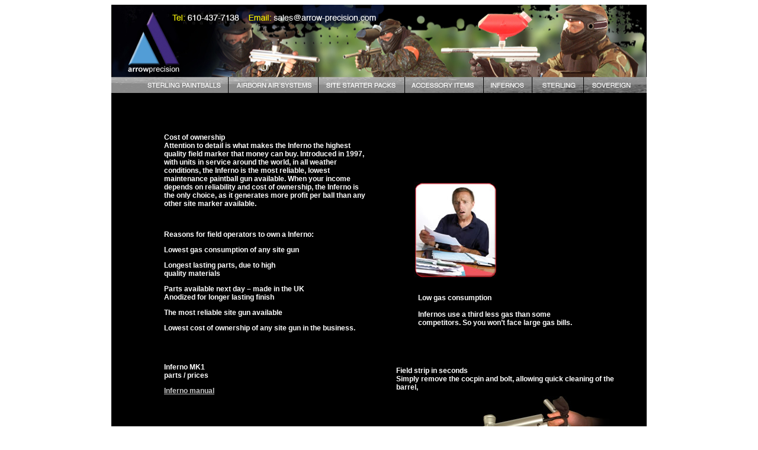

--- FILE ---
content_type: text/html
request_url: http://www.arrow-precision.com/Arrow_paintball/Top_of_page_tabs/Infernos_us.html
body_size: 24040
content:
<!DOCTYPE html PUBLIC "-//W3C//DTD XHTML 1.0 Transitional//EN" "http://www.w3.org/TR/xhtml1/DTD/xhtml1-transitional.dtd">
<html xmlns="http://www.w3.org/1999/xhtml">
<head>
<meta http-equiv="Content-Type" content="text/html; charset=UTF-8" />
<title>Infernos</title>
<meta name="keywords" content="Arrow Precision,Paintball supplies,Paintball manufacturing,paintball equipment,Sterling Paintballs,CO2 valves,pin vales,paintball accessories,Inferno,Sterling,Inferno spare parts,Srerling spare parts,Plastics,Pot lids,Paintball pots,Paintball markers, Paintballs,Inferno guns,inferno markers,inferno mk2,inferno mk3,inferno heat,inferno rec,pump guns,paintball guns,paintball markers,stock class STP,stock class marker,sterling paintballs,pump guns">
<style type="text/css">
.Features {font-size: 12px;
	font-family: Verdana, Geneva, sans-serif;
}
.bullets {font-size: 12px;
}
.bullets {font-family: Verdana, Geneva, sans-serif;
}
.bullets {text-align: left;
}
.featuresheading {font-family: Verdana, Geneva, sans-serif;
}
.qs {font-size: 12px;
	font-family: Verdana, Geneva, sans-serif;
	text-align: left;
}
.redtext {color: #F00;
}
.redtext {font-family: Verdana, Geneva, sans-serif;
}
.style2 {
	color: #FFF;
	font-family: Verdana, Geneva, sans-serif;
	font-size: 12px;
}
.text {text-align: left;
	font-family: Verdana, Geneva, sans-serif;
}
.Features td {
	color: #FFF;
	font-family: Verdana, Geneva, sans-serif;
	font-size: 8px;
	text-align: left;
}
tm {
	font-size: 9px;
}
copy {
	font-size: 9px;
}
.style2 div table tr td p {
	text-align: left;
	font-family: Verdana, Geneva, sans-serif;
	font-size: 12px;
	color: #FFF;
}
.f {
	color: #FFF;
}
.style2 table .Features td blockquote table tr td {
	font-size: 12px;
}
.style2 table .Features td blockquote table tr td table tr td {
	font-family: Verdana, Geneva, sans-serif;
}
a:link {
	color: #CCC;
}
a:visited {
	color: #666;
}
.style2 div table tr td blockquote table tr td blockquote p {
	text-align: left;
}
.text1 {text-align: left;
	font-family: Verdana, Geneva, sans-serif;
	color: #FFF;
	font-size: 12px;
}
</style>
<script type="text/javascript">
function MM_swapImgRestore() { //v3.0
  var i,x,a=document.MM_sr; for(i=0;a&&i<a.length&&(x=a[i])&&x.oSrc;i++) x.src=x.oSrc;
}
function MM_preloadImages() { //v3.0
  var d=document; if(d.images){ if(!d.MM_p) d.MM_p=new Array();
    var i,j=d.MM_p.length,a=MM_preloadImages.arguments; for(i=0; i<a.length; i++)
    if (a[i].indexOf("#")!=0){ d.MM_p[j]=new Image; d.MM_p[j++].src=a[i];}}
}

function MM_findObj(n, d) { //v4.01
  var p,i,x;  if(!d) d=document; if((p=n.indexOf("?"))>0&&parent.frames.length) {
    d=parent.frames[n.substring(p+1)].document; n=n.substring(0,p);}
  if(!(x=d[n])&&d.all) x=d.all[n]; for (i=0;!x&&i<d.forms.length;i++) x=d.forms[i][n];
  for(i=0;!x&&d.layers&&i<d.layers.length;i++) x=MM_findObj(n,d.layers[i].document);
  if(!x && d.getElementById) x=d.getElementById(n); return x;
}

function MM_swapImage() { //v3.0
  var i,j=0,x,a=MM_swapImage.arguments; document.MM_sr=new Array; for(i=0;i<(a.length-2);i+=3)
   if ((x=MM_findObj(a[i]))!=null){document.MM_sr[j++]=x; if(!x.oSrc) x.oSrc=x.src; x.src=a[i+2];}
}
</script>
</head>

<body onload="MM_preloadImages('file:///Macintosh HD/Users/jbb/Desktop/Website/Pictures/Pictures/Arrow Precision/Pics/contact_us_pressed_but.jpg','file:///Macintosh HD/Users/jbb/Desktop/Website/Pictures/Pictures/Pictures/contact_us_pressed_but.jpg','file:///Macintosh HD/Users/jbb/Desktop/Website/Pictures/Pictures/Pictures/Arrow_outdoors/crossbows_pressed_but.jpg','file:///Macintosh HD/Users/jbb/Desktop/Website/Pictures/Pictures/Pictures/Arrow_outdoors/youth_achery_sets_pressed_but.jpg','file:///Macintosh HD/Users/jbb/Desktop/Website/Pictures/Pictures/Pictures/Arrow_outdoors/toy_bows_pressed_but.jpg','file:///Macintosh HD/Users/jbb/Desktop/Website/Pictures/Pictures/Pictures/Arrow_outdoors/downloads_pressed_but.jpg','file:///Macintosh HD/Users/jbb/Desktop/Website/Pictures/Pictures/Arrow_Precision_LLC/Navigation/Soverign_pressed.jpg','file:///Macintosh HD/Users/jbb/Desktop/Website/Pictures/Pictures/Arrow Precision/Pics/crossbows_pressed_but.jpg','file:///Macintosh HD/Users/jbb/Desktop/Website/Pictures/Pictures/Arrow Precision/Pics/youth_achery_sets_pressed_but.jpg','file:///Macintosh HD/Users/jbb/Desktop/Website/Pictures/Pictures/Arrow Precision/Pics/toy_bows_pressed_but.jpg','file:///Macintosh HD/Users/jbb/Desktop/Website/Pictures/Pictures/Arrow Precision/Pics/dealers_but_pressed_but.jpg','file:///Macintosh HD/Users/jbb/Desktop/Website/Pictures/Pictures/Pictures/dealers_but_pressed_but.jpg','file:///Macintosh HD/Users/jbb/Desktop/Website/Pictures/Pictures/Pictures/Paintball/Accessories_but_pressed.jpg','file:///Macintosh HD/Users/jbb/Desktop/Website/Pictures/Pictures/Arrow Precision/Pics/downloads_pressed_but.jpg','file:///Macintosh HD/Users/jbb/Desktop/Website/Pictures/Pictures/Pictures/downloads_pressed_but.jpg','../../Arrow_paintball_pictures/Navigation/Sterling_paintballs_pressed.jpg','../../Arrow_paintball_pictures/Navigation/Airborn_air_pressed.jpg','../../Arrow_paintball_pictures/Navigation/Site_starter_pressed.jpg','../../Arrow_paintball_pictures/Navigation/Accessory_pressed.jpg','../../Arrow_paintball_pictures/Navigation/Infernos_pressed.jpg','../../Arrow_paintball_pictures/Navigation/Sterling_pressed.jpg','../../Arrow_paintball_pictures/Navigation/Soverign_pressed.jpg')">
<table width="904" border="0" align="center" cellpadding="0" cellspacing="0">
  <tr bgcolor="#000000">
    <th width="907" height="470" class="style2" scope="row"><div align="center"><a href="file:///Macintosh HD/Users/jbb/Desktop/Website/Pictures/Pictures/Arrow Precision/Index_arrow_outdoors.html"></a><a href="file:///Macintosh HD/Users/jbb/Desktop/Website/Pictures/Pictures/Arrow Precision/crossbows_index_arrow_outdoors.html" onmouseout="MM_swapImgRestore()" onmouseover="MM_swapImage('Image2','','file:///Macintosh HD/Users/jbb/Desktop/Website/Pictures/Pictures/Arrow Precision/Pics/crossbows_pressed_but.jpg',1)"></a><a href="file:///Macintosh HD/Users/jbb/Desktop/Website/Pictures/Pictures/Arrow Precision/Youth_Archery_sets_index.html" onmouseout="MM_swapImgRestore()" onmouseover="MM_swapImage('Image3','','file:///Macintosh HD/Users/jbb/Desktop/Website/Pictures/Pictures/Arrow Precision/Pics/youth_achery_sets_pressed_but.jpg',1)"></a><a href="#" onmouseout="MM_swapImgRestore()" onmouseover="MM_swapImage('Image4','','file:///Macintosh HD/Users/jbb/Desktop/Website/Pictures/Pictures/Arrow Precision/Pics/toy_bows_pressed_but.jpg',1)"></a><a href="#" onmouseout="MM_swapImgRestore()" onmouseover="MM_swapImage('Image5','','file:///Macintosh HD/Users/jbb/Desktop/Website/Pictures/Pictures/Arrow Precision/Pics/dealers_but_pressed_but.jpg',1)"></a><a href="#" onmouseout="MM_swapImgRestore()" onmouseover="MM_swapImage('Image6','','file:///Macintosh HD/Users/jbb/Desktop/Website/Pictures/Pictures/Arrow Precision/Pics/downloads_pressed_but.jpg',1)"></a><a href="#" onmouseout="MM_swapImgRestore()" onmouseover="MM_swapImage('Image7','','file:///Macintosh HD/Users/jbb/Desktop/Website/Pictures/Pictures/Arrow Precision/Pics/contact_us_pressed_but.jpg',1)"></a><a href="#" onmouseout="MM_swapImgRestore()" onmouseover="MM_swapImage('Image2','','file:///Macintosh HD/Users/jbb/Desktop/Website/Pictures/Pictures/Pictures/Arrow_outdoors/crossbows_pressed_but.jpg',1)"></a><a href="#" onmouseout="MM_swapImgRestore()" onmouseover="MM_swapImage('Image2','','file:///Macintosh HD/Users/jbb/Desktop/Website/Pictures/Pictures/Pictures/Arrow_outdoors/crossbows_pressed_but.jpg',1)"></a><a href="#" onmouseout="MM_swapImgRestore()" onmouseover="MM_swapImage('Image2','','file:///Macintosh HD/Users/jbb/Desktop/Website/Pictures/Pictures/Pictures/Arrow_outdoors/crossbows_pressed_but.jpg',1)"></a><a href="#" onmouseout="MM_swapImgRestore()" onmouseover="MM_swapImage('Image4','','file:///Macintosh HD/Users/jbb/Desktop/Website/Pictures/Pictures/Pictures/Arrow_outdoors/toy_bows_pressed_but.jpg',1)"></a><a href="#" onmouseout="MM_swapImgRestore()" onmouseover="MM_swapImage('Image5','','file:///Macintosh HD/Users/jbb/Desktop/Website/Pictures/Pictures/Pictures/dealers_but_pressed_but.jpg',1)"></a><a href="#" onmouseout="MM_swapImgRestore()" onmouseover="MM_swapImage('Image6','','file:///Macintosh HD/Users/jbb/Desktop/Website/Pictures/Pictures/Pictures/dealers_but_pressed_but.jpg',1)"></a><a href="#" onmouseout="MM_swapImgRestore()" onmouseover="MM_swapImage('Image7','','file:///Macintosh HD/Users/jbb/Desktop/Website/Pictures/Pictures/Pictures/contact_us_pressed_but.jpg',1)"></a><a href="#" onmouseout="MM_swapImgRestore()" onmouseover="MM_swapImage('Image3','','file:///Macintosh HD/Users/jbb/Desktop/Website/Pictures/Pictures/Pictures/Arrow_outdoors/youth_achery_sets_pressed_but.jpg',1)"></a><a href="#" onmouseout="MM_swapImgRestore()" onmouseover="MM_swapImage('Image4','','file:///Macintosh HD/Users/jbb/Desktop/Website/Pictures/Pictures/Pictures/dealers_but_pressed_but.jpg',1)"></a><a href="#" onmouseout="MM_swapImgRestore()" onmouseover="MM_swapImage('Image4','','file:///Macintosh HD/Users/jbb/Desktop/Website/Pictures/Pictures/Pictures/dealers_but_pressed_but.jpg',1)"></a><a href="file:///Macintosh HD/Users/jbb/Desktop/Website/Pictures/Pictures/Arrow_Precision_LLC/crossbows_index_arrow_outdoors.html" onmouseout="MM_swapImgRestore()" onmouseover="MM_swapImage('Image2','','file:///Macintosh HD/Users/jbb/Desktop/Website/Pictures/Pictures/Pictures/Arrow_outdoors/crossbows_pressed_but.jpg',1)"></a><a href="file:///Macintosh HD/Users/jbb/Desktop/Website/Pictures/Pictures/Arrow_Precision_LLC/Youth_Archery_sets_index.html" onmouseout="MM_swapImgRestore()" onmouseover="MM_swapImage('Image3','','file:///Macintosh HD/Users/jbb/Desktop/Website/Pictures/Pictures/Pictures/Arrow_outdoors/youth_achery_sets_pressed_but.jpg',1)"></a><a href="file:///Macintosh HD/Users/jbb/Desktop/Website/Pictures/Pictures/Arrow_Precision_LLC/Target_fun_slingshots.html" onmouseout="MM_swapImgRestore()" onmouseover="MM_swapImage('Image4','','file:///Macintosh HD/Users/jbb/Desktop/Website/Pictures/Pictures/Pictures/Arrow_outdoors/toy_bows_pressed_but.jpg',1)"></a><a href="file:///Macintosh HD/Users/jbb/Desktop/Website/Pictures/Pictures/Arrow_Precision_LLC/Arrow_outdoors_Dealers.html" onmouseout="MM_swapImgRestore()" onmouseover="MM_swapImage('Image5','','file:///Macintosh HD/Users/jbb/Desktop/Website/Pictures/Pictures/Pictures/dealers_but_pressed_but.jpg',1)"></a><a href="file:///Macintosh HD/Users/jbb/Desktop/Website/Pictures/Pictures/Arrow_Precision_LLC/Downloads_arrow_outdoors.html" onmouseout="MM_swapImgRestore()" onmouseover="MM_swapImage('Image6','','file:///Macintosh HD/Users/jbb/Desktop/Website/Pictures/Pictures/Pictures/downloads_pressed_but.jpg',1)"></a><a href="file:///Macintosh HD/Users/jbb/Desktop/Website/Pictures/Pictures/Arrow_Precision_LLC/Contact_us.html" onmouseout="MM_swapImgRestore()" onmouseover="MM_swapImage('Image7','','file:///Macintosh HD/Users/jbb/Desktop/Website/Pictures/Pictures/Pictures/contact_us_pressed_but.jpg',1)"></a><a href="#" onmouseout="MM_swapImgRestore()" onmouseover="MM_swapImage('Image4','','file:///Macintosh HD/Users/jbb/Desktop/Website/Pictures/Pictures/Pictures/Paintball/Accessories_but_pressed.jpg',1)"></a><a href="#" onmouseout="MM_swapImgRestore()" onmouseover="MM_swapImage('Image101','','file:///Macintosh HD/Users/jbb/Desktop/Website/Pictures/Pictures/Arrow Precision/Pics/contact_us_pressed_but.jpg',1)"></a><a href="#" onmouseout="MM_swapImgRestore()" onmouseover="MM_swapImage('Image12','','file:///Macintosh HD/Users/jbb/Desktop/Website/Pictures/Pictures/Pictures/Arrow_outdoors/downloads_pressed_but.jpg',1)"></a><a href="#" onmouseout="MM_swapImgRestore()" onmouseover="MM_swapImage('Image101','','file:///Macintosh HD/Users/jbb/Desktop/Website/Pictures/Pictures/Arrow Precision/Pics/contact_us_pressed_but.jpg',1)"></a><a href="#" onmouseout="MM_swapImgRestore()" onmouseover="MM_swapImage('Image11','','file:///Macintosh HD/Users/jbb/Desktop/Website/Pictures/Pictures/Arrow_Precision_LLC/Navigation/Soverign_pressed.jpg',1)"><img src="../../Arrow_paintball_pictures/Navigation/Top_graphic.jpg" width="902" height="122" hspace="0" vspace="0" border="0" usemap="#Map" /><br />
    </a><a href="Sterling_Paintballs_range.html" onmouseout="MM_swapImgRestore()" onmouseover="MM_swapImage('Image7','','../../Arrow_paintball_pictures/Navigation/Sterling_paintballs_pressed.jpg',1)"><img src="../../Arrow_paintball_pictures/Navigation/Sterling_paintballs_not_pressed.jpg" name="Image7" width="198" height="27" border="0" id="Image7"/></a><a href="Airborn_home_page.html" onmouseout="MM_swapImgRestore()" onmouseover="MM_swapImage('Image1','','../../Arrow_paintball_pictures/Navigation/Airborn_air_pressed.jpg',1)"><img src="../../Arrow_paintball_pictures/Navigation/Airborn_air_not_pressed.jpg" name="Image1" width="152" height="27" border="0" id="Image1" /></a><a href="Site_starter_pack.html" onmouseout="MM_swapImgRestore()" onmouseover="MM_swapImage('Image21','','../../Arrow_paintball_pictures/Navigation/Site_starter_pressed.jpg',1)"><img src="../../Arrow_paintball_pictures/Navigation/Site_starter_not_pressed.jpg" name="Image21" width="146" height="27" border="0" id="Image21" /></a><a href="Accessories_page.html" onmouseout="MM_swapImgRestore()" onmouseover="MM_swapImage('Image2','','../../Arrow_paintball_pictures/Navigation/Accessory_pressed.jpg',1)"><img src="../../Arrow_paintball_pictures/Navigation/Accessory_not_pressed.jpg" name="Image2" width="133" height="27" border="0" id="Image2" /></a><a href="Infernos_us.html" onmouseout="MM_swapImgRestore()" onmouseover="MM_swapImage('Image3','','../../Arrow_paintball_pictures/Navigation/Infernos_pressed.jpg',1)"><img src="../../Arrow_paintball_pictures/Navigation/Infernos_not_pressed.jpg" name="Image3" width="83" height="27" border="0" id="Image3" /></a><a href="Sterling_markers.html" onmouseout="MM_swapImgRestore()" onmouseover="MM_swapImage('Image12','','../../Arrow_paintball_pictures/Navigation/Sterling_pressed.jpg',1)"><img src="../../Arrow_paintball_pictures/Navigation/Sterling_not_pressed.jpg" name="Image12" width="86" height="27" border="0" id="Image12" /></a><a href="Sovereign_markers.html" onmouseout="MM_swapImgRestore()" onmouseover="MM_swapImage('Image13','','../../Arrow_paintball_pictures/Navigation/Soverign_pressed.jpg',1)"><img src="../../Arrow_paintball_pictures/Navigation/Soverign_not_pressed.jpg" name="Image13" width="106" height="27" border="0" id="Image13"/></a><a href="#" onmouseout="MM_swapImgRestore()" onmouseover="MM_swapImage('Image11','','file:///Macintosh HD/Users/jbb/Desktop/Website/Pictures/Pictures/Arrow_Precision_LLC/Navigation/Soverign_pressed.jpg',1)">    </a><a href="#" onmouseout="MM_swapImgRestore()" onmouseover="MM_swapImage('Image11','','file:///Macintosh HD/Users/jbb/Desktop/Website/Pictures/Pictures/Arrow_Precision_LLC/Navigation/Soverign_pressed.jpg',1)">
      <map name="Map" id="Map">
        <area shape="rect" coords="14,13,124,116" href="../home_us_llc.html" />
      </map>
    </a><a href="#" onmouseout="MM_swapImgRestore()" onmouseover="MM_swapImage('Image11','','file:///Macintosh HD/Users/jbb/Desktop/Website/Pictures/Pictures/Arrow_Precision_LLC/Navigation/Soverign_pressed.jpg',1)">    </a><br />
    <br />
    <br />
    <br />
    <table width="806" height="190" border="0" cellpadding="0" cellspacing="0">
      <tr>
        <td width="460"><div align="left">
          <blockquote>
            <p> <br />
              Cost of ownership<br />
              Attention to detail is what makes the Inferno the highest quality field marker that money can buy.  Introduced in 1997, with units in service around the world, in all  weather conditions, the Inferno is the most reliable, lowest maintenance  paintball gun available. When your income depends on reliability and  cost of ownership, the Inferno is the only choice, as it generates more profit per ball than any other site marker available.</p>
            <p>&nbsp;</p>
            <p>Reasons for field operators to own a Inferno:</p>
            <p>Lowest gas consumption of any site gun</p>
            <p>Longest lasting parts, due to high <br />
              quality materials</p>
            <p>Parts available next day – made in the UK <br />
              Anodized for longer lasting finish</p>
            <p>The most reliable site gun available</p>
            <p>Lowest cost of ownership of any site gun in the business.<br />
              <br />
              <br />
            </p>
          </blockquote>
        </div>
          <table width="200" border="0" cellspacing="0" cellpadding="0">
            <tr>
              <td><blockquote>
                <p>Inferno MK1 <br />
                  parts / prices</p>
                <p><a href="../../Arrow_paintball_pictures/PDF/Infernomanual.pdf">Inferno manual</a><br />
                  <br />
                </p>
              </blockquote></td>
            </tr>
          </table>
          <br />
          <table width="200" border="0" cellspacing="0" cellpadding="0">
            <tr>
              <td><blockquote>
                <p><a href="../Price_list/Inferno_price_list_mk1.html">Inferno MK1 parts diagram</a><br />
                  <br />
                  <a href="../Price_list/Inferno_price_list_mk2.html">Inferno MK2 parts diagram</a></p>
                <p><a href="../../Arrow_paintball_pictures/PDF/inferno_digram mk3(3).pdf">Inferno MK3 parts diagram </a><br />
                  <br />
                </p>
              </blockquote></td>
            </tr>
          </table>
          <p><img src="../../Arrow_paintball_pictures/11_years_on_site_us.jpg" width="146" height="119" hspace="22" vspace="22" /></p>
          <blockquote>
            <p>Eleven years on site and still going !</p>
            <p>Infernos just keep going and  going. Built with high quality materials and anodised for longer life,  giving longer lasting parts and unsurpassed reliability. The lifespan of  the Inferno is the longest in the business, meaning that if it is  properly maintained, it will last 2 to 5 times longer than our  competitors, resulting in the best return on investment in the industry.</p>
            <p><br />
              <img src="../../Arrow_paintball_pictures/cost_of_maintenance_us.jpg" width="122" height="145" /><br />
              <br />
              Cost of maintenance<br />
              <br />
              Using less gas and less spare parts are obvious  costs that contribute to the total cost of owning a marker, however an  item that most people forget is the cost of the labour to fit spare  parts and generally maintain a marker, which can become considerable as  the work must be done by a trained or experienced person.</p>
            <p>In the case of the Inferno the  parts last longer than any other site marker in the business, keeping  your costs to a minimum. A marker that requires frequent parts changes  will incur labour costs that will become quite significant, even if  parts are supplied free of charge.</p>
            <p>Markers that require frequent  parts changes will fail more frequently, which is not what you need when  you are trying to run a paintball game, which can cost a field operator  significant income while the customer is not shooting paintballs</p>
          </blockquote>
          <table width="200" border="0" cellspacing="0" cellpadding="0">
            <tr>
              <td>&nbsp;</td>
            </tr>
          </table></td>
        <td width="346"><p align="left"><br />
          <br />
          <img src="../../Arrow_paintball_pictures/low_gas_pic_us.jpg" width="140" height="163" hspace="33" /><br />
          <br />
        </p>
          <blockquote>
            <p align="left">Low gas consumption<br />
              <br />
              Infernos use a third less gas than some competitors. So you won’t face large gas bills.</p>
          </blockquote>
          <table border="0" width="370">
            <tbody>
              <tr>
                <th width="364" height="301" scope="row"><div align="left">Field strip in seconds<br />
                  Simply remove the cocpin  and bolt, allowing quick cleaning of the barrel, <img src="../../Arrow_paintball_pictures/field_strip_us.jpg" width="371" height="155" /></div></th>
              </tr>
            </tbody>
          </table>
          <blockquote>
            <p align="left">Designed and built with  quality and performance in mind, by Arrow Precision and Belsales, the  people who bought you the unparalleled performance of the Evolution  range of tournament markers.<br />
              <br />
              Built to last, from selected corrosion resistant  materials, made to exacting tolerances on our state of the art CNC  machines, anodised for durability and then hand finished by the same  craftsmen that make the Evolution range of tournament markers and  accessories.</p>
            <p align="left">This gun is not only built to  last, but to perform reliably, day in day out, game after game, ball  after ball. It has been thoroughly field tested under the most adverse  weather conditions, summer and winter ... and like the work horse it is,  it just keeps on going.</p>
            <p align="left">Using the same technology  that gave you the world renowned Evolution valving, we have employed a  special high flow valve and boost chamber, that gives the Inferno  exceptional cold weather performance and consistency.</p>
            <p align="left">&quot;The gun exceeded all our  expectations, in terms of accuracy and firepower, we designed it as an  entry level gun but it's just too darn good&quot; - Keith Belsey designer of  the Evolution and Inferno</p>
            <p align="left">We believe the Inferno to be a market leader in terms of reliability and built in features.</p>
            <p><br />
              <br />
              <br />
              <br />
            </p>
            <p>&nbsp;</p>
            <p>&nbsp;</p>
            <p>&nbsp;</p>
            <p>&nbsp;</p>
            <p>&nbsp;</p>
            <table width="200" border="0" cellspacing="0" cellpadding="0">
              <tr>
                <td>&nbsp;</td>
              </tr>
            </table>
            <p>&nbsp; </p>
          </blockquote></td>
      </tr>
    </table>
    <br />
<br />
    <br />
    <br />
    <a href="#" onmouseout="MM_swapImgRestore()" onmouseover="MM_swapImage('Image11','','file:///Macintosh HD/Users/jbb/Desktop/Website/Pictures/Pictures/Arrow_Precision_LLC/Navigation/Soverign_pressed.jpg',1)">        </a></div>
      <table width="904" border="0" cellspacing="0" cellpadding="0">
        <tr class="Features">
          <td width="255" height="80" bgcolor="#000066"><blockquote>
            <table width="195" height="44" border="0" cellpadding="0" cellspacing="0">
              <tr>
                <td><br />
                  <a href="Contact_us.html">Contact us</a></td>
              </tr>
            </table>
            <p>&nbsp;</p>
          </blockquote></td>
          <td width="347" bgcolor="#000066"><blockquote>
            <table width="270" height="37" border="0" cellpadding="0" cellspacing="0">
              <tr>
                <td><br />
                  email: <a href="mailto:sales@arrow-precision.com">sales@arrow-precision.com</a><a href="mailto:sales@arrow-precsison.com"></a></td>
              </tr>
            </table>
            <p>&nbsp;</p>
          </blockquote></td>
          <td width="302" bgcolor="#666666"><blockquote>
            <p>© 1997 - 2012 Arrow Precision Limited. All rights reserved. Arrow Precision, Inferno, Sterling, Sterling Paintballs, STP, Sterling Bronze and Sovereign are trademarks of Arrow Precision Limited. Other company products and service marks maybe the trademarks of service marks of others.<br />
            </p>
          </blockquote></td>
        </tr>
    </table></th>
  </tr>
</table>
<br />
</body>
</html>
